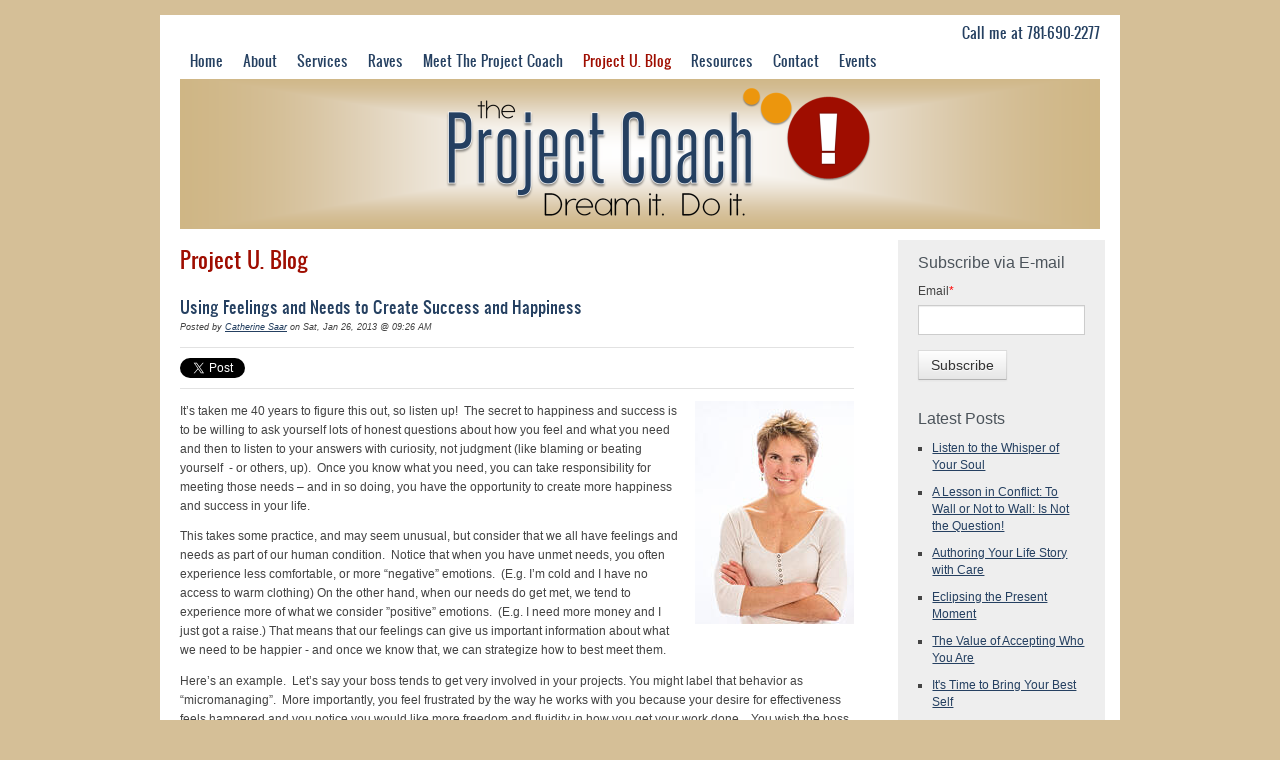

--- FILE ---
content_type: text/html; charset=UTF-8
request_url: https://www.theprojectcoach.com/blog/topic/judgement
body_size: 7344
content:
<!doctype html><!--[if lt IE 7]> <html class="no-js lt-ie9 lt-ie8 lt-ie7" lang="en-us" > <![endif]--><!--[if IE 7]>    <html class="no-js lt-ie9 lt-ie8" lang="en-us" >        <![endif]--><!--[if IE 8]>    <html class="no-js lt-ie9" lang="en-us" >               <![endif]--><!--[if gt IE 8]><!--><html class="no-js" lang="en-us"><!--<![endif]--><head>
    <meta charset="utf-8">
    <meta http-equiv="X-UA-Compatible" content="IE=edge,chrome=1">
    <meta name="author" content="The Project Coach">
    <meta name="description" content="judgement | Tips and insights for managing your career and your wellness">
    <meta name="generator" content="HubSpot">
    <title>Project U. Blog | judgement</title>
    <link rel="shortcut icon" href="https://www.theprojectcoach.com/hs-fs/favicon.ico">
    
<meta name="viewport" content="width=device-width, initial-scale=1">

    <script src="/hs/hsstatic/jquery-libs/static-1.1/jquery/jquery-1.7.1.js"></script>
<script>hsjQuery = window['jQuery'];</script>
    <meta property="og:description" content="judgement | Tips and insights for managing your career and your wellness">
    <meta property="og:title" content="Project U. Blog | judgement">
    <meta name="twitter:description" content="judgement | Tips and insights for managing your career and your wellness">
    <meta name="twitter:title" content="Project U. Blog | judgement">

    

    
    <style>
a.cta_button{-moz-box-sizing:content-box !important;-webkit-box-sizing:content-box !important;box-sizing:content-box !important;vertical-align:middle}.hs-breadcrumb-menu{list-style-type:none;margin:0px 0px 0px 0px;padding:0px 0px 0px 0px}.hs-breadcrumb-menu-item{float:left;padding:10px 0px 10px 10px}.hs-breadcrumb-menu-divider:before{content:'›';padding-left:10px}.hs-featured-image-link{border:0}.hs-featured-image{float:right;margin:0 0 20px 20px;max-width:50%}@media (max-width: 568px){.hs-featured-image{float:none;margin:0;width:100%;max-width:100%}}.hs-screen-reader-text{clip:rect(1px, 1px, 1px, 1px);height:1px;overflow:hidden;position:absolute !important;width:1px}
</style>

<link rel="stylesheet" href="/hs/hsstatic/BlogSocialSharingSupport/static-1.258/bundles/project.css">
<link rel="stylesheet" href="/hs/hsstatic/AsyncSupport/static-1.501/sass/comments_listing_asset.css">
<link rel="stylesheet" href="/hs/hsstatic/AsyncSupport/static-1.501/sass/rss_post_listing.css">
    

    



<meta property="og:type" content="blog">
<meta name="twitter:card" content="summary">
<meta name="twitter:domain" content="www.theprojectcoach.com">
<link rel="alternate" type="application/rss+xml" href="https://www.theprojectcoach.com/blog/rss.xml">
<script src="//platform.linkedin.com/in.js" type="text/javascript">
    lang: en_US
</script>

<meta http-equiv="content-language" content="en-us">
<link rel="stylesheet" href="//7052064.fs1.hubspotusercontent-na1.net/hubfs/7052064/hub_generated/template_assets/DEFAULT_ASSET/1763151991716/template_layout.min.css">


<link rel="stylesheet" href="https://www.theprojectcoach.com/hubfs/hub_generated/template_assets/1/3512100763/1740015142092/template_Project_Coach_Oct2015-style.min.css">


</head>
<body id="Body" class="blog   hs-blog-id-726151831 hs-blog-listing hs-content-path-blog-topic-judgement hs-blog-name-default-hubspot-blog" style="">
    <div class="header-container-wrapper">
    <div class="header-container container-fluid">

<div class="row-fluid-wrapper row-depth-1 row-number-1 ">
<div class="row-fluid ">
<div class="span12 widget-span widget-type-global_group " style="" data-widget-type="global_group" data-x="0" data-w="12">
<div class="" data-global-widget-path="generated_global_groups/3512100588.html"><div class="row-fluid-wrapper row-depth-1 row-number-1 ">
<div class="row-fluid ">
<div class="span12 widget-span widget-type-cell page-center" style="" data-widget-type="cell" data-x="0" data-w="12">

<div class="row-fluid-wrapper row-depth-1 row-number-2 ">
<div class="row-fluid ">
<div class="span12 widget-span widget-type-rich_text custom-top-contact" style="" data-widget-type="rich_text" data-x="0" data-w="12">
<div class="cell-wrapper layout-widget-wrapper">
<span id="hs_cos_wrapper_module_14461882090353004" class="hs_cos_wrapper hs_cos_wrapper_widget hs_cos_wrapper_type_rich_text" style="" data-hs-cos-general-type="widget" data-hs-cos-type="rich_text"><p>Call me at&nbsp;781-690-2277</p></span>
</div><!--end layout-widget-wrapper -->
</div><!--end widget-span -->
</div><!--end row-->
</div><!--end row-wrapper -->

<div class="row-fluid-wrapper row-depth-1 row-number-3 ">
<div class="row-fluid ">
<div class="span12 widget-span widget-type-cell custom-menu-group" style="" data-widget-type="cell" data-x="0" data-w="12">

<div class="row-fluid-wrapper row-depth-1 row-number-4 ">
<div class="row-fluid ">
<div class="span12 widget-span widget-type-menu custom-menu-primary widget-type-classic_menu" style="" data-widget-type="menu" data-x="0" data-w="12">
<div class="cell-wrapper layout-widget-wrapper">
<span id="hs_cos_wrapper_module_14461882733893776" class="hs_cos_wrapper hs_cos_wrapper_widget hs_cos_wrapper_type_menu" style="" data-hs-cos-general-type="widget" data-hs-cos-type="menu"><div id="hs_menu_wrapper_module_14461882733893776" class="hs-menu-wrapper active-branch flyouts hs-menu-flow-horizontal" role="navigation" data-sitemap-name="migrated-classic-cms-sitemap" data-menu-id="3510575627" aria-label="Navigation Menu">
 <ul role="menu" class="active-branch">
  <li class="hs-menu-item hs-menu-depth-1" role="none"><a href="https://www.theprojectcoach.com" role="menuitem">Home</a></li>
  <li class="hs-menu-item hs-menu-depth-1" role="none"><a href="https://www.theprojectcoach.com/about" role="menuitem">About</a></li>
  <li class="hs-menu-item hs-menu-depth-1" role="none"><a href="https://www.theprojectcoach.com/services" role="menuitem">Services</a></li>
  <li class="hs-menu-item hs-menu-depth-1" role="none"><a href="https://www.theprojectcoach.com/testimonials" role="menuitem">Raves</a></li>
  <li class="hs-menu-item hs-menu-depth-1" role="none"><a href="https://www.theprojectcoach.com/the-project-coach" role="menuitem">Meet The Project Coach</a></li>
  <li class="hs-menu-item hs-menu-depth-1 active active-branch" role="none"><a href="https://www.theprojectcoach.com/blog" role="menuitem">Project U. Blog</a></li>
  <li class="hs-menu-item hs-menu-depth-1" role="none"><a href="https://www.theprojectcoach.com/resources-0" role="menuitem">Resources</a></li>
  <li class="hs-menu-item hs-menu-depth-1" role="none"><a href="https://www.theprojectcoach.com/contact" role="menuitem">Contact</a></li>
  <li class="hs-menu-item hs-menu-depth-1" role="none"><a href="https://www.theprojectcoach.com/happy-solopreneur" role="menuitem">Events</a></li>
 </ul>
</div></span></div><!--end layout-widget-wrapper -->
</div><!--end widget-span -->
</div><!--end row-->
</div><!--end row-wrapper -->

</div><!--end widget-span -->
</div><!--end row-->
</div><!--end row-wrapper -->

<div class="row-fluid-wrapper row-depth-1 row-number-5 ">
<div class="row-fluid ">
<div class="span12 widget-span widget-type-rich_text " style="" data-widget-type="rich_text" data-x="0" data-w="12">
<div class="cell-wrapper layout-widget-wrapper">
<span id="hs_cos_wrapper_module_14461882592843527" class="hs_cos_wrapper hs_cos_wrapper_widget hs_cos_wrapper_type_rich_text" style="" data-hs-cos-general-type="widget" data-hs-cos-type="rich_text"><a href="/" id="TitleHeaderAnchor"><img border="0" alt="The Projectcoach" src="https://www.theprojectcoach.com/hs-fs/file-13948886-png/images/header_4_920x150.png" id="SiteTitleArea"></a></span>
</div><!--end layout-widget-wrapper -->
</div><!--end widget-span -->
</div><!--end row-->
</div><!--end row-wrapper -->

</div><!--end widget-span -->
</div><!--end row-->
</div><!--end row-wrapper -->
</div>
</div><!--end widget-span -->
</div><!--end row-->
</div><!--end row-wrapper -->

    </div><!--end header -->
</div><!--end header wrapper -->

<div class="body-container-wrapper">
    <div class="body-container container-fluid">

<div class="row-fluid-wrapper row-depth-1 row-number-1 ">
<div class="row-fluid ">
<div class="site-page two-column-right">
<div class="span12 widget-span widget-type-cell page-center content-wrapper" style="" data-widget-type="cell" data-x="0" data-w="12">

<div class="row-fluid-wrapper row-depth-1 row-number-2 ">
<div class="row-fluid ">
<div class="span12 widget-span widget-type-cell top-content" style="" data-widget-type="cell" data-x="0" data-w="12">

</div><!--end widget-span -->
</div><!--end row-->
</div><!--end row-wrapper -->

<div class="row-fluid-wrapper row-depth-1 row-number-3 ">
<div class="row-fluid ">
<div class="span12 widget-span widget-type-cell middle-content" style="" data-widget-type="cell" data-x="0" data-w="12">

<div class="row-fluid-wrapper row-depth-1 row-number-4 ">
<div class="row-fluid ">
<div class="span9 widget-span widget-type-cell main-content" style="" data-widget-type="cell" data-x="0" data-w="9">

<div class="row-fluid-wrapper row-depth-1 row-number-5 ">
<div class="row-fluid ">
<div class="span12 widget-span widget-type-raw_jinja " style="" data-widget-type="raw_jinja" data-x="0" data-w="12">
<div class="cell-wrapper"><span><h1>Project U. Blog </h1></span></div></div><!--end widget-span -->

</div><!--end row-->
</div><!--end row-wrapper -->

<div class="row-fluid-wrapper row-depth-1 row-number-6 ">
<div class="row-fluid ">
<div class="span12 widget-span widget-type-blog_content " style="" data-widget-type="blog_content" data-x="0" data-w="12">
<div class="blog-section">
    <div class="blog-listing-wrapper cell-wrapper">
                <div class="blog-section">
            <div class="blog-listing-wrapper cell-wrapper">
        
                <div class="post-listing">
                    
                    
                        <div class="post-item">
                            
                                <div class="post-header">
                                    <h2><a href="https://www.theprojectcoach.com/blog/bid/81867/Using-Feelings-and-Needs-to-Create-Success-and-Happiness">Using Feelings and Needs to Create Success and Happiness</a></h2>
                                    <div id="hubspot-author_data" class="hubspot-editable" data-hubspot-form-id="author_data" data-hubspot-name="Blog Author">
                                        Posted by
                                        
                                            <a class="author-link" href="https://www.theprojectcoach.com/blog/author/catherine-saar">Catherine Saar</a> on Sat, Jan 26, 2013 @ 09:26 AM
                                        
                                    </div>
                                    <span id="hs_cos_wrapper_blog_social_sharing" class="hs_cos_wrapper hs_cos_wrapper_widget hs_cos_wrapper_type_blog_social_sharing" style="" data-hs-cos-general-type="widget" data-hs-cos-type="blog_social_sharing">
<div class="hs-blog-social-share">
    <ul class="hs-blog-social-share-list">
        
        <li class="hs-blog-social-share-item hs-blog-social-share-item-twitter">
            <!-- Twitter social share -->
            <a href="https://twitter.com/share" class="twitter-share-button" data-lang="en" data-url="https://www.theprojectcoach.com/blog/bid/81867/Using-Feelings-and-Needs-to-Create-Success-and-Happiness" data-size="medium" data-text="Using Feelings and Needs to Create Success and Happiness">Tweet</a>
        </li>
        

        
        <li class="hs-blog-social-share-item hs-blog-social-share-item-linkedin">
            <!-- LinkedIn social share -->
            <script type="IN/Share" data-url="https://www.theprojectcoach.com/blog/bid/81867/Using-Feelings-and-Needs-to-Create-Success-and-Happiness" data-showzero="true" data-counter="right"></script>
        </li>
        

        
        <li class="hs-blog-social-share-item hs-blog-social-share-item-facebook">
            <!-- Facebook share -->
            <div class="fb-share-button" data-href="https://www.theprojectcoach.com/blog/bid/81867/Using-Feelings-and-Needs-to-Create-Success-and-Happiness" data-layout="button_count"></div>
        </li>
        
    </ul>
 </div>

</span>
                                </div>
                                <div class="post-body clearfix">
                                    <!--post summary-->
                                    
                                    <div class="hs-migrated-cms-post"><p>It’s taken me 40 years to figure this out, so listen up!&nbsp; The secr<img id="img-1359210155973" src="https://www.theprojectcoach.com/hs-fs/file-19097301-jpg/images/saar%2ccatherine.jpg?width=159&amp;height=223&amp;name=saar%2ccatherine.jpg" border="0" alt="Saar,Catherine" width="159" height="223" class="alignRight" style="float: right;" srcset="https://www.theprojectcoach.com/hs-fs/file-19097301-jpg/images/saar%2ccatherine.jpg?width=80&amp;height=112&amp;name=saar%2ccatherine.jpg 80w, https://www.theprojectcoach.com/hs-fs/file-19097301-jpg/images/saar%2ccatherine.jpg?width=159&amp;height=223&amp;name=saar%2ccatherine.jpg 159w, https://www.theprojectcoach.com/hs-fs/file-19097301-jpg/images/saar%2ccatherine.jpg?width=239&amp;height=335&amp;name=saar%2ccatherine.jpg 239w, https://www.theprojectcoach.com/hs-fs/file-19097301-jpg/images/saar%2ccatherine.jpg?width=318&amp;height=446&amp;name=saar%2ccatherine.jpg 318w, https://www.theprojectcoach.com/hs-fs/file-19097301-jpg/images/saar%2ccatherine.jpg?width=398&amp;height=558&amp;name=saar%2ccatherine.jpg 398w, https://www.theprojectcoach.com/hs-fs/file-19097301-jpg/images/saar%2ccatherine.jpg?width=477&amp;height=669&amp;name=saar%2ccatherine.jpg 477w" sizes="(max-width: 159px) 100vw, 159px">et to happiness and success is to be willing to ask yourself lots of honest questions about how you feel and what you need and then to listen to your answers with curiosity, not judgment (like blaming or beating yourself&nbsp; - or others, up).&nbsp; Once you know what you need, you can take responsibility for meeting those needs – and in so doing, you have the opportunity to create more happiness and success in your life.</p>
<!--more--><p>This takes some practice, and may seem unusual, but consider that we all have feelings and needs as part of our human condition.&nbsp; Notice that when you have unmet needs, you often experience less comfortable, or more “negative” emotions. &nbsp;(E.g. I’m cold and I have no access to warm clothing) On the other hand, when our needs do get met, we tend to experience more of what we consider ”positive” emotions. &nbsp;(E.g. I need more money and I just got a raise.) That means that our feelings can give us important information about what we need to be happier - and once we know that, we can strategize how to best meet them.&nbsp;</p>
<p>Here’s an example.&nbsp; Let’s say your boss tends to get very involved in your projects. You might label that behavior as “micromanaging”.&nbsp; More importantly, you feel frustrated by the way he works with you because your desire for effectiveness feels hampered and you notice you would like more freedom and fluidity in how you get your work done.&nbsp;&nbsp; You wish the boss would trust you. &nbsp;At the same time, you like the company and you enjoy the security of a regular paycheck.&nbsp; You may also be uncomfortable with finding the time to look for a new job.</p>
<p>So you are clear on what you feel and what you want. &nbsp;How can that information help you to strategize some creative solutions?&nbsp; Notice you also have a guess at what your boss is feeling and needing.&nbsp; Hmmm. Your needs and his don’t seem to match. Perhaps your solution set could include meeting some of his needs&nbsp; - thereby increasing the likelihood of your plan’s acceptance and success.&nbsp;&nbsp; For example, could you suggest creating an information flow &nbsp;(like a weekly status report or call) that meets his needs and at the same time also creates increased freedom for you?</p>
<p>On the other hand, what if you and your boss cant work it out?&nbsp; Sadly, not all of our needs will be met by other people and we can’t control the way others behave.&nbsp; What you can control is what you do, and now, you get to choose what is best for you.&nbsp; Is your need for freedom so great that you cannot feel relaxed in your current job, or is your desire for a regular paycheck and your enjoyment of the company more important to you?&nbsp; Depending on your honest answer, you may decide to leave, or to stay. &nbsp;If you hate the situation and decide to stay anyway, will it increase your happiness and success?&nbsp; Ask yourself, is your boss responsible for creating your best life, or are you?</p>
<p>This is just an example of the many ways honest questioning can work to your benefit. As long as you stick to feelings and needs and avoid beating yourself up, this approach can be very empowering, For me, exploring feelings and needs, and understanding the choices I make have led me to greater happiness.&nbsp; While it isn’t always been easy, I wouldn’t have it any other way.</p></div>
                                </div>
                                
                                <div class="custom_listing_comments">
                                    
                                    
                                    0 Comments <a href="https://www.theprojectcoach.com/blog/bid/81867/Using-Feelings-and-Needs-to-Create-Success-and-Happiness#comments-listing">Click here to read/write comments</a>
                                </div>
                                
                                     <p id="hubspot-topic_data"> Tags:
                                        
                                            <a class="topic-link" href="https://www.theprojectcoach.com/blog/topic/blaming">blaming</a>,
                                        
                                            <a class="topic-link" href="https://www.theprojectcoach.com/blog/topic/curiosity">curiosity</a>,
                                        
                                            <a class="topic-link" href="https://www.theprojectcoach.com/blog/topic/success">success</a>,
                                        
                                            <a class="topic-link" href="https://www.theprojectcoach.com/blog/topic/empowering">empowering</a>,
                                        
                                            <a class="topic-link" href="https://www.theprojectcoach.com/blog/topic/boss">boss</a>,
                                        
                                            <a class="topic-link" href="https://www.theprojectcoach.com/blog/topic/choices">choices</a>,
                                        
                                            <a class="topic-link" href="https://www.theprojectcoach.com/blog/topic/needs">needs</a>,
                                        
                                            <a class="topic-link" href="https://www.theprojectcoach.com/blog/topic/honest">honest</a>,
                                        
                                            <a class="topic-link" href="https://www.theprojectcoach.com/blog/topic/beating">beating</a>,
                                        
                                            <a class="topic-link" href="https://www.theprojectcoach.com/blog/topic/job">job</a>,
                                        
                                            <a class="topic-link" href="https://www.theprojectcoach.com/blog/topic/negative-emotions">negative emotions</a>,
                                        
                                            <a class="topic-link" href="https://www.theprojectcoach.com/blog/topic/feelings-and-needs">feelings and needs</a>,
                                        
                                            <a class="topic-link" href="https://www.theprojectcoach.com/blog/topic/exploring">exploring</a>,
                                        
                                            <a class="topic-link" href="https://www.theprojectcoach.com/blog/topic/micromanaging">micromanaging</a>,
                                        
                                            <a class="topic-link" href="https://www.theprojectcoach.com/blog/topic/judgement">judgement</a>,
                                        
                                            <a class="topic-link" href="https://www.theprojectcoach.com/blog/topic/unmet-needs">unmet needs</a>,
                                        
                                            <a class="topic-link" href="https://www.theprojectcoach.com/blog/topic/happiness">happiness</a>,
                                        
                                            <a class="topic-link" href="https://www.theprojectcoach.com/blog/topic/effectiveness">effectiveness</a>,
                                        
                                            <a class="topic-link" href="https://www.theprojectcoach.com/blog/topic/positive-emotions">positive emotions</a>
                                        
                                     </p>
                                
                            
                        </div>
                    
                </div>

                
                <div class="blog-pagination">
                    
                        <a class="all-posts-link" href="https://www.theprojectcoach.com/blog/all">All Posts</a>
                    
                </div>
                
            </div>
        </div>

    </div>
</div></div>

</div><!--end row-->
</div><!--end row-wrapper -->

<div class="row-fluid-wrapper row-depth-1 row-number-7 ">
<div class="row-fluid ">
<div class="span12 widget-span widget-type-blog_comments " style="" data-widget-type="blog_comments" data-x="0" data-w="12">
<div class="cell-wrapper layout-widget-wrapper">
<span id="hs_cos_wrapper_blog_comments" class="hs_cos_wrapper hs_cos_wrapper_widget hs_cos_wrapper_type_blog_comments" style="" data-hs-cos-general-type="widget" data-hs-cos-type="blog_comments">
</span></div><!--end layout-widget-wrapper -->
</div><!--end widget-span -->
</div><!--end row-->
</div><!--end row-wrapper -->

</div><!--end widget-span -->
<div class="span3 widget-span widget-type-cell sidebar right blog-sidebar" style="" data-widget-type="cell" data-x="9" data-w="3">

<div class="row-fluid-wrapper row-depth-1 row-number-8 ">
<div class="row-fluid ">
<div class="span12 widget-span widget-type-blog_subscribe " style="" data-widget-type="blog_subscribe" data-x="0" data-w="12">
<div class="cell-wrapper layout-widget-wrapper">
<span id="hs_cos_wrapper_widget_442467" class="hs_cos_wrapper hs_cos_wrapper_widget hs_cos_wrapper_type_blog_subscribe" style="" data-hs-cos-general-type="widget" data-hs-cos-type="blog_subscribe"><h3 id="hs_cos_wrapper_widget_442467_title" class="hs_cos_wrapper form-title" data-hs-cos-general-type="widget_field" data-hs-cos-type="text">Subscribe via E-mail</h3>

<div id="hs_form_target_widget_442467_9901"></div>



</span></div><!--end layout-widget-wrapper -->
</div><!--end widget-span -->
</div><!--end row-->
</div><!--end row-wrapper -->

<div class="row-fluid-wrapper row-depth-1 row-number-9 ">
<div class="row-fluid ">
<div class="span12 widget-span widget-type-post_listing " style="" data-widget-type="post_listing" data-x="0" data-w="12">
<div class="cell-wrapper layout-widget-wrapper">
<span id="hs_cos_wrapper_widget_442468" class="hs_cos_wrapper hs_cos_wrapper_widget hs_cos_wrapper_type_post_listing" style="" data-hs-cos-general-type="widget" data-hs-cos-type="post_listing"><div class="block">
  <h3>Latest Posts</h3>
  <div class="widget-module">
    <ul class="hs-hash-1238132795-1763262721320">
    </ul>
  </div>
</div>
</span></div><!--end layout-widget-wrapper -->
</div><!--end widget-span -->
</div><!--end row-->
</div><!--end row-wrapper -->

<div class="row-fluid-wrapper row-depth-1 row-number-10 ">
<div class="row-fluid ">
<div class="span12 widget-span widget-type-follow_me " style="" data-widget-type="follow_me" data-x="0" data-w="12">
<div class="cell-wrapper layout-widget-wrapper">
<span id="hs_cos_wrapper_widget_442470" class="hs_cos_wrapper hs_cos_wrapper_widget hs_cos_wrapper_type_follow_me" style="" data-hs-cos-general-type="widget" data-hs-cos-type="follow_me"><h3>Follow Me</h3>
<div style=""><a href="http://www.youtube.com/user/theprojectcat" class="fm_button fm_youtube" target="_top"><span style="filter:progid:DXImageTransform.Microsoft.AlphaImageLoader(src='http://static.hsappstatic.net/social_shared/static-2.4560/img/followme/icon_youtube.png', sizingMethod='scale');  width: 32px; height: 32px; display:inline-block;cursor:pointer;  background-image:url('http://static.hsappstatic.net/social_shared/static-2.4560/img/followme/icon_youtube.png'); _background-image:none;" title="Follow us on YouTube"></span></a><a href="//www.theprojectcoach.com/CMS/UI/Modules/BizBlogger/rss.aspx?moduleid=442465" class="fm_button fm_default" target="_top"><span style="filter:progid:DXImageTransform.Microsoft.AlphaImageLoader(src='http://static.hsappstatic.net/social_shared/static-2.4560/img/followme/icon_default.png', sizingMethod='scale');  width: 32px; height: 32px; display:inline-block;cursor:pointer;  background-image:url('http://static.hsappstatic.net/social_shared/static-2.4560/img/followme/icon_default.png'); _background-image:none;" title="Follow us on http://www.theprojectcoach.com/CMS/UI/Modules/BizBlogger/rss.aspx?moduleid=442465"></span></a><a href="http://www.linkedin.com/pub/catherine-saar/3/871/ba4" class="fm_button fm_default" target="_top"><span style="filter:progid:DXImageTransform.Microsoft.AlphaImageLoader(src='http://static.hsappstatic.net/social_shared/static-2.4560/img/followme/icon_default.png', sizingMethod='scale');  width: 32px; height: 32px; display:inline-block;cursor:pointer;  background-image:url('http://static.hsappstatic.net/social_shared/static-2.4560/img/followme/icon_default.png'); _background-image:none;" title="Follow us on http://www.linkedin.com/pub/catherine-saar/3/871/ba4"></span></a><a href="https://www.facebook.com/121119794569095" class="fm_button fm_facebook" target="_top"><span style="filter:progid:DXImageTransform.Microsoft.AlphaImageLoader(src='http://static.hsappstatic.net/social_shared/static-2.4560/img/followme/icon_facebook.png', sizingMethod='scale');  width: 32px; height: 32px; display:inline-block;cursor:pointer;  background-image:url('http://static.hsappstatic.net/social_shared/static-2.4560/img/followme/icon_facebook.png'); _background-image:none;" title="Follow us on Facebook"></span></a><a href="https://twitter.com/LifesaProject" class="fm_button fm_twitter" target="_top"><span style="filter:progid:DXImageTransform.Microsoft.AlphaImageLoader(src='http://static.hsappstatic.net/social_shared/static-2.4560/img/followme/icon_twitter.png', sizingMethod='scale');  width: 32px; height: 32px; display:inline-block;cursor:pointer;  background-image:url('http://static.hsappstatic.net/social_shared/static-2.4560/img/followme/icon_twitter.png'); _background-image:none;" title="Follow us on Twitter"></span></a></div></span></div><!--end layout-widget-wrapper -->
</div><!--end widget-span -->
</div><!--end row-->
</div><!--end row-wrapper -->

<div class="row-fluid-wrapper row-depth-1 row-number-11 ">
<div class="row-fluid ">
<div class="span12 widget-span widget-type-post_filter " style="" data-widget-type="post_filter" data-x="0" data-w="12">
<div class="cell-wrapper layout-widget-wrapper">
<span id="hs_cos_wrapper_widget_445670" class="hs_cos_wrapper hs_cos_wrapper_widget hs_cos_wrapper_type_post_filter" style="" data-hs-cos-general-type="widget" data-hs-cos-type="post_filter"><div class="block">
  <h3>Posts by Month</h3>
  <div class="widget-module">
    <ul>
      
        <li>
          <a href="https://www.theprojectcoach.com/blog/archive/2019/02">February 2019 <span class="filter-link-count" dir="ltr">(1)</span></a>
        </li>
      
        <li>
          <a href="https://www.theprojectcoach.com/blog/archive/2019/01">January 2019 <span class="filter-link-count" dir="ltr">(1)</span></a>
        </li>
      
        <li>
          <a href="https://www.theprojectcoach.com/blog/archive/2018/06">June 2018 <span class="filter-link-count" dir="ltr">(1)</span></a>
        </li>
      
        <li>
          <a href="https://www.theprojectcoach.com/blog/archive/2018/02">February 2018 <span class="filter-link-count" dir="ltr">(1)</span></a>
        </li>
      
        <li>
          <a href="https://www.theprojectcoach.com/blog/archive/2017/10">October 2017 <span class="filter-link-count" dir="ltr">(1)</span></a>
        </li>
      
        <li>
          <a href="https://www.theprojectcoach.com/blog/archive/2017/08">August 2017 <span class="filter-link-count" dir="ltr">(1)</span></a>
        </li>
      
        <li>
          <a href="https://www.theprojectcoach.com/blog/archive/2015/01">January 2015 <span class="filter-link-count" dir="ltr">(1)</span></a>
        </li>
      
        <li>
          <a href="https://www.theprojectcoach.com/blog/archive/2014/03">March 2014 <span class="filter-link-count" dir="ltr">(1)</span></a>
        </li>
      
        <li>
          <a href="https://www.theprojectcoach.com/blog/archive/2013/12">December 2013 <span class="filter-link-count" dir="ltr">(1)</span></a>
        </li>
      
        <li>
          <a href="https://www.theprojectcoach.com/blog/archive/2013/11">November 2013 <span class="filter-link-count" dir="ltr">(1)</span></a>
        </li>
      
        <li>
          <a href="https://www.theprojectcoach.com/blog/archive/2013/08">August 2013 <span class="filter-link-count" dir="ltr">(2)</span></a>
        </li>
      
        <li>
          <a href="https://www.theprojectcoach.com/blog/archive/2013/07">July 2013 <span class="filter-link-count" dir="ltr">(1)</span></a>
        </li>
      
        <li>
          <a href="https://www.theprojectcoach.com/blog/archive/2013/06">June 2013 <span class="filter-link-count" dir="ltr">(1)</span></a>
        </li>
      
        <li>
          <a href="https://www.theprojectcoach.com/blog/archive/2013/04">April 2013 <span class="filter-link-count" dir="ltr">(1)</span></a>
        </li>
      
        <li>
          <a href="https://www.theprojectcoach.com/blog/archive/2013/02">February 2013 <span class="filter-link-count" dir="ltr">(2)</span></a>
        </li>
      
        <li>
          <a href="https://www.theprojectcoach.com/blog/archive/2013/01">January 2013 <span class="filter-link-count" dir="ltr">(1)</span></a>
        </li>
      
        <li>
          <a href="https://www.theprojectcoach.com/blog/archive/2012/12">December 2012 <span class="filter-link-count" dir="ltr">(4)</span></a>
        </li>
      
        <li>
          <a href="https://www.theprojectcoach.com/blog/archive/2012/11">November 2012 <span class="filter-link-count" dir="ltr">(2)</span></a>
        </li>
      
        <li>
          <a href="https://www.theprojectcoach.com/blog/archive/2012/10">October 2012 <span class="filter-link-count" dir="ltr">(1)</span></a>
        </li>
      
        <li>
          <a href="https://www.theprojectcoach.com/blog/archive/2012/09">September 2012 <span class="filter-link-count" dir="ltr">(1)</span></a>
        </li>
      
        <li>
          <a href="https://www.theprojectcoach.com/blog/archive/2012/08">August 2012 <span class="filter-link-count" dir="ltr">(1)</span></a>
        </li>
      
        <li>
          <a href="https://www.theprojectcoach.com/blog/archive/2012/07">July 2012 <span class="filter-link-count" dir="ltr">(2)</span></a>
        </li>
      
        <li>
          <a href="https://www.theprojectcoach.com/blog/archive/2012/05">May 2012 <span class="filter-link-count" dir="ltr">(2)</span></a>
        </li>
      
        <li>
          <a href="https://www.theprojectcoach.com/blog/archive/2012/04">April 2012 <span class="filter-link-count" dir="ltr">(2)</span></a>
        </li>
      
        <li>
          <a href="https://www.theprojectcoach.com/blog/archive/2012/03">March 2012 <span class="filter-link-count" dir="ltr">(2)</span></a>
        </li>
      
        <li>
          <a href="https://www.theprojectcoach.com/blog/archive/2012/02">February 2012 <span class="filter-link-count" dir="ltr">(2)</span></a>
        </li>
      
        <li>
          <a href="https://www.theprojectcoach.com/blog/archive/2012/01">January 2012 <span class="filter-link-count" dir="ltr">(1)</span></a>
        </li>
      
        <li>
          <a href="https://www.theprojectcoach.com/blog/archive/2011/12">December 2011 <span class="filter-link-count" dir="ltr">(2)</span></a>
        </li>
      
        <li>
          <a href="https://www.theprojectcoach.com/blog/archive/2011/11">November 2011 <span class="filter-link-count" dir="ltr">(3)</span></a>
        </li>
      
        <li>
          <a href="https://www.theprojectcoach.com/blog/archive/2011/10">October 2011 <span class="filter-link-count" dir="ltr">(3)</span></a>
        </li>
      
        <li>
          <a href="https://www.theprojectcoach.com/blog/archive/2011/09">September 2011 <span class="filter-link-count" dir="ltr">(3)</span></a>
        </li>
      
    </ul>
    
  </div>
</div>
</span></div><!--end layout-widget-wrapper -->
</div><!--end widget-span -->
</div><!--end row-->
</div><!--end row-wrapper -->

</div><!--end widget-span -->
</div><!--end row-->
</div><!--end row-wrapper -->

</div><!--end widget-span -->
</div><!--end row-->
</div><!--end row-wrapper -->

<div class="row-fluid-wrapper row-depth-1 row-number-12 ">
<div class="row-fluid ">
<div class="span12 widget-span widget-type-cell bottom-content" style="" data-widget-type="cell" data-x="0" data-w="12">

</div><!--end widget-span -->
</div><!--end row-->
</div><!--end row-wrapper -->

</div><!--end widget-span -->
  </div>
</div><!--end row-->
</div><!--end row-wrapper -->

    </div><!--end body -->
</div><!--end body wrapper -->

<div class="footer-container-wrapper">
    <div class="footer-container container-fluid">

<div class="row-fluid-wrapper row-depth-1 row-number-1 ">
<div class="row-fluid ">
<div class="span12 widget-span widget-type-global_group " style="" data-widget-type="global_group" data-x="0" data-w="12">
<div class="" data-global-widget-path="generated_global_groups/3512100643.html">        <div class="row-fluid-wrapper row-depth-1 row-number-1 ">
        <div class="row-fluid ">
            <div class="span12 widget-span widget-type-cell " style="" data-widget-type="cell" data-x="0" data-w="12">

                <div class="row-fluid-wrapper row-depth-1 row-number-2 ">
                <div class="row-fluid ">
                    <div class="span12 widget-span widget-type-page_footer " style="" data-widget-type="page_footer" data-x="0" data-w="12">
                        <div class="cell-wrapper layout-widget-wrapper">
                            <span id="hs_cos_wrapper_module_13884996540416" class="hs_cos_wrapper hs_cos_wrapper_widget hs_cos_wrapper_type_page_footer" style="" data-hs-cos-general-type="widget" data-hs-cos-type="page_footer">
<footer>
    <span class="hs-footer-company-copyright">© 2025 The Project Coach</span>
</footer>
</span>
                        </div><!--end layout-widget-wrapper -->
                    </div><!--end widget-span -->
                </div><!--end row-->
                </div><!--end row-wrapper -->
            </div><!--end widget-span -->
    </div><!--end row-->
    </div><!--end row-wrapper -->
    <div class="row-fluid-wrapper row-depth-0 row-number-1 ">
    <div class="row-fluid ">
        <div class="span12 widget-span widget-type-raw_html " style="display:none;" data-widget-type="raw_html" data-x="0" data-w="12">
            <div class="cell-wrapper layout-widget-wrapper">
                <span id="hs_cos_wrapper_module_144603864666415385" class="hs_cos_wrapper hs_cos_wrapper_widget hs_cos_wrapper_type_raw_html" style="" data-hs-cos-general-type="widget" data-hs-cos-type="raw_html"><!-- start Main.js DO NOT REMOVE --> 
<script src="https://www.theprojectcoach.com/hubfs/hub_generated/template_assets/1/3512100833/1740015144418/template_Project_Coach_Oct2015-main.js"></script> 
<!-- end Main.js --></span>
            </div><!--end layout-widget-wrapper -->
        </div><!--end widget-span -->
    </div><!--end row-->
    </div><!--end row-wrapper -->
</div>
</div><!--end widget-span -->
</div><!--end row-->
</div><!--end row-wrapper -->

    </div><!--end footer -->
</div><!--end footer wrapper -->

    
<!-- HubSpot performance collection script -->
<script defer src="/hs/hsstatic/content-cwv-embed/static-1.1293/embed.js"></script>
<script src="/hs/hsstatic/keyboard-accessible-menu-flyouts/static-1.17/bundles/project.js"></script>
<script src="/hs/hsstatic/AsyncSupport/static-1.501/js/comment_listing_asset.js"></script>
<script>
  function hsOnReadyPopulateCommentsFeed() {
    var options = {
      commentsUrl: "https://api-na1.hubapi.com/comments/v3/comments/thread/public?portalId=39000&offset=0&limit=1000&contentId=0&collectionId=726151831",
      maxThreadDepth: 3,
      showForm: false,
      
      target: "hs_form_target_95376f03-e1fd-4c3b-80c1-9d9644c3b70c",
      replyTo: "Reply to <em>{{user}}</em>",
      replyingTo: "Replying to {{user}}"
    };
    window.hsPopulateCommentsFeed(options);
  }

  if (document.readyState === "complete" ||
      (document.readyState !== "loading" && !document.documentElement.doScroll)
  ) {
    hsOnReadyPopulateCommentsFeed();
  } else {
    document.addEventListener("DOMContentLoaded", hsOnReadyPopulateCommentsFeed);
  }

</script>


    <!--[if lte IE 8]>
    <script charset="utf-8" src="https://js.hsforms.net/forms/v2-legacy.js"></script>
    <![endif]-->

<script data-hs-allowed="true" src="/_hcms/forms/v2.js"></script>

  <script data-hs-allowed="true">
      hbspt.forms.create({
          portalId: '39000',
          formId: 'b7533d26-e89b-4066-9958-a04b0d943ebe',
          formInstanceId: '9901',
          pageId: '243520',
          region: 'na1',
          
          pageName: 'Project U. Blog | judgement',
          
          contentType: 'listing-page',
          
          formsBaseUrl: '/_hcms/forms/',
          
          
          css: '',
          target: '#hs_form_target_widget_442467_9901',
          
          formData: {
            cssClass: 'hs-form stacked'
          }
      });
  </script>

<script src="/hs/hsstatic/AsyncSupport/static-1.501/js/post_listing_asset.js"></script>
<script>
  function hsOnReadyPopulateListingFeed_1238132795_1763262721320() {
    var options = {
      'id': "1238132795-1763262721320",
      'listing_url': "/_hcms/postlisting?blogId=726151831&maxLinks=10&listingType=recent&orderByViews=false&hs-expires=1794787200&hs-version=2&hs-signature=AJ2IBuGReFWWTEKZ7OeQzPdegqXA06e-pA",
      'include_featured_image': false
    };
    window.hsPopulateListingFeed(options);
  }

  if (document.readyState === "complete" ||
      (document.readyState !== "loading" && !document.documentElement.doScroll)
  ) {
    hsOnReadyPopulateListingFeed_1238132795_1763262721320();
  } else {
    document.addEventListener("DOMContentLoaded", hsOnReadyPopulateListingFeed_1238132795_1763262721320);
  }
</script>


<!-- Start of HubSpot Analytics Code -->
<script type="text/javascript">
var _hsq = _hsq || [];
_hsq.push(["setContentType", "listing-page"]);
_hsq.push(["setCanonicalUrl", "https:\/\/www.theprojectcoach.com\/blog\/topic\/judgement"]);
_hsq.push(["setPageId", "243520"]);
_hsq.push(["setContentMetadata", {
    "contentPageId": null,
    "legacyPageId": null,
    "contentFolderId": null,
    "contentGroupId": 726151831,
    "abTestId": null,
    "languageVariantId": null,
    "languageCode": null,
    
    
}]);
</script>

<script type="text/javascript" id="hs-script-loader" async defer src="/hs/scriptloader/39000.js"></script>
<!-- End of HubSpot Analytics Code -->


<script type="text/javascript">
var hsVars = {
    render_id: "0fd9c3ee-46e8-4a17-9ad6-6c7cb63f24c1",
    ticks: 1763262721244,
    page_id: 0,
    
    content_group_id: 726151831,
    portal_id: 39000,
    app_hs_base_url: "https://app.hubspot.com",
    cp_hs_base_url: "https://cp.hubspot.com",
    language: "en-us",
    analytics_page_type: "listing-page",
    scp_content_type: "",
    
    analytics_page_id: "243520",
    category_id: 3,
    folder_id: 0,
    is_hubspot_user: false
}
</script>


<script defer src="/hs/hsstatic/HubspotToolsMenu/static-1.432/js/index.js"></script>

<!--Hubspot Migration Assets-->
<!--migrated from CMS footer_html -->

<!--End Hubspot Migration Assets-->

<div id="fb-root"></div>
  <script>(function(d, s, id) {
  var js, fjs = d.getElementsByTagName(s)[0];
  if (d.getElementById(id)) return;
  js = d.createElement(s); js.id = id;
  js.src = "//connect.facebook.net/en_US/sdk.js#xfbml=1&version=v3.0";
  fjs.parentNode.insertBefore(js, fjs);
 }(document, 'script', 'facebook-jssdk'));</script> <script>!function(d,s,id){var js,fjs=d.getElementsByTagName(s)[0];if(!d.getElementById(id)){js=d.createElement(s);js.id=id;js.src="https://platform.twitter.com/widgets.js";fjs.parentNode.insertBefore(js,fjs);}}(document,"script","twitter-wjs");</script>
 
    
    <!-- Generated by the HubSpot Template Builder - template version 1.03 -->

</body></html>